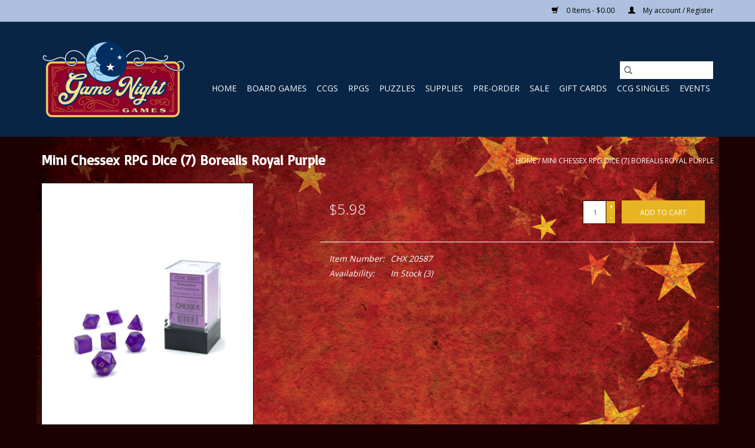

--- FILE ---
content_type: text/html;charset=utf-8
request_url: https://www.gamenightgames.com/chx20587.html
body_size: 6587
content:
<!DOCTYPE html>
<html lang="us">
  <head>
    <meta charset="utf-8"/>
<!-- [START] 'blocks/head.rain' -->
<!--

  (c) 2008-2026 Lightspeed Netherlands B.V.
  http://www.lightspeedhq.com
  Generated: 31-01-2026 @ 00:52:01

-->
<link rel="canonical" href="https://www.gamenightgames.com/chx20587.html"/>
<link rel="alternate" href="https://www.gamenightgames.com/index.rss" type="application/rss+xml" title="New products"/>
<meta name="robots" content="noodp,noydir"/>
<meta property="og:url" content="https://www.gamenightgames.com/chx20587.html?source=facebook"/>
<meta property="og:site_name" content="Game Night Games"/>
<meta property="og:title" content="Mini-Polyhedral Dice Set: Royal Purple/ Gold Luminary"/>
<meta property="og:description" content="Game Night Games is a Board Game Store in Salt Lake City, UT.  We carry a giant selection of board games , game accessories, card games, collectible card games"/>
<meta property="og:image" content="https://cdn.shoplightspeed.com/shops/633683/files/42565017/chessex-mini-chessex-rpg-dice-7-borealis-royal-pur.jpg"/>
<!--[if lt IE 9]>
<script src="https://cdn.shoplightspeed.com/assets/html5shiv.js?2025-02-20"></script>
<![endif]-->
<!-- [END] 'blocks/head.rain' -->
    <title>Mini-Polyhedral Dice Set: Royal Purple/ Gold Luminary - Game Night Games</title>
    <meta name="description" content="Game Night Games is a Board Game Store in Salt Lake City, UT.  We carry a giant selection of board games , game accessories, card games, collectible card games" />
    <meta name="keywords" content="Chessex, Mini, Chessex, RPG, Dice, (7), Borealis, Royal, Purple, board games, card games, collectible card games, role playing games, game accessories, miniatures and miniature board games, card games, dungeon and dragons, dungeon &amp; dragons, warhamme" />
    <meta http-equiv="X-UA-Compatible" content="IE=edge,chrome=1">
    <meta name="viewport" content="width=device-width, initial-scale=1.0">
    <meta name="apple-mobile-web-app-capable" content="yes">
    <meta name="apple-mobile-web-app-status-bar-style" content="black">

    <link rel="shortcut icon" href="https://cdn.shoplightspeed.com/shops/633683/themes/16745/v/1084355/assets/favicon.ico?20250710032312" type="image/x-icon" />
    <link href='//fonts.googleapis.com/css?family=Open%20Sans:400,300,600' rel='stylesheet' type='text/css'>
    <link href='//fonts.googleapis.com/css?family=Basic:400,300,600' rel='stylesheet' type='text/css'>
    <link rel="shortcut icon" href="https://cdn.shoplightspeed.com/shops/633683/themes/16745/v/1084355/assets/favicon.ico?20250710032312" type="image/x-icon" />
    <link rel="stylesheet" href="https://cdn.shoplightspeed.com/shops/633683/themes/16745/assets/bootstrap-min.css?20251028030804" />
    <link rel="stylesheet" href="https://cdn.shoplightspeed.com/shops/633683/themes/16745/assets/style.css?20251028030804" />
    <link rel="stylesheet" href="https://cdn.shoplightspeed.com/shops/633683/themes/16745/assets/settings.css?20251028030804" />
    <link rel="stylesheet" href="https://cdn.shoplightspeed.com/assets/gui-2-0.css?2025-02-20" />
    <link rel="stylesheet" href="https://cdn.shoplightspeed.com/assets/gui-responsive-2-0.css?2025-02-20" />
    <link rel="stylesheet" href="https://cdn.shoplightspeed.com/shops/633683/themes/16745/assets/custom.css?20251028030804" />
    
    <script src="https://cdn.shoplightspeed.com/assets/jquery-1-9-1.js?2025-02-20"></script>
    <script src="https://cdn.shoplightspeed.com/assets/jquery-ui-1-10-1.js?2025-02-20"></script>

    <script type="text/javascript" src="https://cdn.shoplightspeed.com/shops/633683/themes/16745/assets/global.js?20251028030804"></script>
		<script type="text/javascript" src="https://cdn.shoplightspeed.com/shops/633683/themes/16745/assets/bootstrap-min.js?20251028030804"></script>
    <script type="text/javascript" src="https://cdn.shoplightspeed.com/shops/633683/themes/16745/assets/jcarousel.js?20251028030804"></script>
    <script type="text/javascript" src="https://cdn.shoplightspeed.com/assets/gui.js?2025-02-20"></script>
    <script type="text/javascript" src="https://cdn.shoplightspeed.com/assets/gui-responsive-2-0.js?2025-02-20"></script>

    <script type="text/javascript" src="https://cdn.shoplightspeed.com/shops/633683/themes/16745/assets/share42.js?20251028030804"></script>

    <!--[if lt IE 9]>
    <link rel="stylesheet" href="https://cdn.shoplightspeed.com/shops/633683/themes/16745/assets/style-ie.css?20251028030804" />
    <![endif]-->
    <link rel="stylesheet" media="print" href="https://cdn.shoplightspeed.com/shops/633683/themes/16745/assets/print-min.css?20251028030804" />
  </head>
  <body>
    <header>
  <div class="topnav">
    <div class="container">
      
      <div class="right">
        <span role="region" aria-label="Cart">
          <a href="https://www.gamenightgames.com/cart/" title="Cart" class="cart">
            <span class="glyphicon glyphicon-shopping-cart"></span>
            0 Items - $0.00
          </a>
        </span>
        <span>
          <a href="https://www.gamenightgames.com/account/" title="My account" class="my-account">
            <span class="glyphicon glyphicon-user"></span>
                        	My account / Register
                      </a>
        </span>
      </div>
    </div>
  </div>

  <div class="navigation container">
    <div class="align">
      <div class="burger">
        <button type="button" aria-label="Open menu">
          <img src="https://cdn.shoplightspeed.com/shops/633683/themes/16745/v/505962/assets/hamburger.png?20230227235451" width="32" height="32" alt="Menu">
        </button>
      </div>

              <div class="vertical logo">
          <a href="https://www.gamenightgames.com/" title="Game Night Games">
            <img src="https://cdn.shoplightspeed.com/shops/633683/themes/16745/v/1012747/assets/logo.png?20241213012604" alt="Game Night Games" />
          </a>
        </div>
      
      <nav class="nonbounce desktop vertical">
        <form action="https://www.gamenightgames.com/search/" method="get" id="formSearch" role="search">
          <input type="text" name="q" autocomplete="off" value="" aria-label="Search" />
          <button type="submit" class="search-btn" title="Search">
            <span class="glyphicon glyphicon-search"></span>
          </button>
        </form>
        <ul region="navigation" aria-label=Navigation menu>
          <li class="item home ">
            <a class="itemLink" href="https://www.gamenightgames.com/">Home</a>
          </li>
          
                    	<li class="item sub">
              <a class="itemLink" href="https://www.gamenightgames.com/board-games/" title="Board Games">
                Board Games
              </a>
                            	<span class="glyphicon glyphicon-play"></span>
                <ul class="subnav">
                                      <li class="subitem">
                      <a class="subitemLink" href="https://www.gamenightgames.com/board-games/general-and-euro/" title="General and Euro">General and Euro</a>
                                              <ul class="subnav">
                                                      <li class="subitem">
                              <a class="subitemLink" href="https://www.gamenightgames.com/board-games/general-and-euro/solo-mode-games/" title="Solo-Mode Games">Solo-Mode Games</a>
                            </li>
                                                      <li class="subitem">
                              <a class="subitemLink" href="https://www.gamenightgames.com/board-games/general-and-euro/2-player-games/" title="2+ Player Games">2+ Player Games</a>
                            </li>
                                                  </ul>
                                          </li>
                	                    <li class="subitem">
                      <a class="subitemLink" href="https://www.gamenightgames.com/board-games/travel-games/" title="Travel Games">Travel Games</a>
                                          </li>
                	                    <li class="subitem">
                      <a class="subitemLink" href="https://www.gamenightgames.com/board-games/party-games/" title="Party Games">Party Games</a>
                                              <ul class="subnav">
                                                      <li class="subitem">
                              <a class="subitemLink" href="https://www.gamenightgames.com/board-games/party-games/adult-party-games/" title="Adult Party Games">Adult Party Games</a>
                            </li>
                                                  </ul>
                                          </li>
                	                    <li class="subitem">
                      <a class="subitemLink" href="https://www.gamenightgames.com/board-games/childrens-games/" title="Children&#039;s Games">Children&#039;s Games</a>
                                          </li>
                	                    <li class="subitem">
                      <a class="subitemLink" href="https://www.gamenightgames.com/board-games/classic-games/" title="Classic Games">Classic Games</a>
                                              <ul class="subnav">
                                                      <li class="subitem">
                              <a class="subitemLink" href="https://www.gamenightgames.com/board-games/classic-games/chess/" title="Chess">Chess</a>
                            </li>
                                                  </ul>
                                          </li>
                	                    <li class="subitem">
                      <a class="subitemLink" href="https://www.gamenightgames.com/board-games/historical-games/" title="Historical Games">Historical Games</a>
                                          </li>
                	                    <li class="subitem">
                      <a class="subitemLink" href="https://www.gamenightgames.com/board-games/playing-cards-accessories/" title="Playing Cards &amp; Accessories">Playing Cards &amp; Accessories</a>
                                          </li>
                	                    <li class="subitem">
                      <a class="subitemLink" href="https://www.gamenightgames.com/board-games/hot-games/" title="Hot Games">Hot Games</a>
                                          </li>
                	                    <li class="subitem">
                      <a class="subitemLink" href="https://www.gamenightgames.com/board-games/warhammer/" title="Warhammer">Warhammer</a>
                                          </li>
                	              	</ul>
                          </li>
                    	<li class="item sub">
              <a class="itemLink" href="https://www.gamenightgames.com/ccgs/" title="CCGs">
                CCGs
              </a>
                            	<span class="glyphicon glyphicon-play"></span>
                <ul class="subnav">
                                      <li class="subitem">
                      <a class="subitemLink" href="https://www.gamenightgames.com/ccgs/magic-the-gathering/" title="Magic: the Gathering">Magic: the Gathering</a>
                                              <ul class="subnav">
                                                      <li class="subitem">
                              <a class="subitemLink" href="https://www.gamenightgames.com/ccgs/magic-the-gathering/edge-of-eternities/" title="Edge of Eternities">Edge of Eternities</a>
                            </li>
                                                      <li class="subitem">
                              <a class="subitemLink" href="https://www.gamenightgames.com/ccgs/magic-the-gathering/marvel-spider-man/" title="Marvel Spider-Man">Marvel Spider-Man</a>
                            </li>
                                                      <li class="subitem">
                              <a class="subitemLink" href="https://www.gamenightgames.com/ccgs/magic-the-gathering/avatar-the-last-airbender/" title="Avatar: the Last Airbender">Avatar: the Last Airbender</a>
                            </li>
                                                      <li class="subitem">
                              <a class="subitemLink" href="https://www.gamenightgames.com/ccgs/magic-the-gathering/lorwyn-eclipsed/" title="Lorwyn Eclipsed">Lorwyn Eclipsed</a>
                            </li>
                                                  </ul>
                                          </li>
                	                    <li class="subitem">
                      <a class="subitemLink" href="https://www.gamenightgames.com/ccgs/pokemon/" title="Pokemon">Pokemon</a>
                                          </li>
                	                    <li class="subitem">
                      <a class="subitemLink" href="https://www.gamenightgames.com/ccgs/other-ccgs/" title="Other CCGs">Other CCGs</a>
                                          </li>
                	              	</ul>
                          </li>
                    	<li class="item sub">
              <a class="itemLink" href="https://www.gamenightgames.com/rpgs/" title="RPGs">
                RPGs
              </a>
                            	<span class="glyphicon glyphicon-play"></span>
                <ul class="subnav">
                                      <li class="subitem">
                      <a class="subitemLink" href="https://www.gamenightgames.com/rpgs/dungeons-dragons/" title="Dungeons &amp; Dragons">Dungeons &amp; Dragons</a>
                                          </li>
                	                    <li class="subitem">
                      <a class="subitemLink" href="https://www.gamenightgames.com/rpgs/other-role-playing-games/" title="Other Role Playing Games">Other Role Playing Games</a>
                                          </li>
                	              	</ul>
                          </li>
                    	<li class="item">
              <a class="itemLink" href="https://www.gamenightgames.com/puzzles/" title="Puzzles">
                Puzzles
              </a>
                          </li>
                    	<li class="item sub">
              <a class="itemLink" href="https://www.gamenightgames.com/supplies/" title="Supplies">
                Supplies
              </a>
                            	<span class="glyphicon glyphicon-play"></span>
                <ul class="subnav">
                                      <li class="subitem">
                      <a class="subitemLink" href="https://www.gamenightgames.com/supplies/dice-trays/" title="Dice &amp; Trays">Dice &amp; Trays</a>
                                          </li>
                	                    <li class="subitem">
                      <a class="subitemLink" href="https://www.gamenightgames.com/supplies/paint-supplies/" title="Paint Supplies">Paint Supplies</a>
                                          </li>
                	                    <li class="subitem">
                      <a class="subitemLink" href="https://www.gamenightgames.com/supplies/board-card-game-supplies/" title="Board &amp; Card Game Supplies">Board &amp; Card Game Supplies</a>
                                          </li>
                	                    <li class="subitem">
                      <a class="subitemLink" href="https://www.gamenightgames.com/supplies/rpg-supplies/" title="RPG Supplies">RPG Supplies</a>
                                          </li>
                	              	</ul>
                          </li>
                    	<li class="item sub">
              <a class="itemLink" href="https://www.gamenightgames.com/pre-order/" title="Pre-Order">
                Pre-Order
              </a>
                            	<span class="glyphicon glyphicon-play"></span>
                <ul class="subnav">
                                      <li class="subitem">
                      <a class="subitemLink" href="https://www.gamenightgames.com/pre-order/mtg-pre-order-items/" title="MTG Pre-Order Items">MTG Pre-Order Items</a>
                                          </li>
                	              	</ul>
                          </li>
                    	<li class="item">
              <a class="itemLink" href="https://www.gamenightgames.com/sale/" title="SALE">
                SALE
              </a>
                          </li>
          
                    <li class="item">
            <a class="itemLink" href="https://www.gamenightgames.com/giftcard/" title="Gift cards">Gift cards</a>
          </li>
          
          
          
                    	<li class="item">
              <a class="itemLink" href="https://gamenightgames.tcgplayerpro.com/" title="CCG Singles"  target="_blank">
                CCG Singles
              </a>
          	</li>
                    	<li class="item">
              <a class="itemLink" href="https://www.gamenightgames.com/service/events/" title="Events" >
                Events
              </a>
          	</li>
                  </ul>

        <span class="glyphicon glyphicon-remove"></span>
      </nav>
    </div>
  </div>
</header>

    <div class="wrapper">
      <div class="container content" role="main">
                <div>
  <div class="page-title row">
    <div class="col-sm-6 col-md-6">
      <h1 class="product-page">
                  Mini Chessex RPG Dice (7) Borealis Royal Purple
              </h1>

          </div>

  	<div class="col-sm-6 col-md-6 breadcrumbs text-right" role="nav" aria-label="Breadcrumbs">
  <a href="https://www.gamenightgames.com/" title="Home">Home</a>

      / <a href="https://www.gamenightgames.com/chx20587.html" aria-current="true">Mini Chessex RPG Dice (7) Borealis Royal Purple</a>
  </div>
	</div>

  <div class="product-wrap row">
    <div class="product-img col-sm-4 col-md-4" role="article" aria-label="Product images">
      <div class="zoombox">
        <div class="images">
                      <a class="zoom first" data-image-id="42565017">
                                              	<img src="https://cdn.shoplightspeed.com/shops/633683/files/42565017/1600x2048x1/chessex-mini-chessex-rpg-dice-7-borealis-royal-pur.jpg" alt="Chessex Mini Chessex RPG Dice (7) Borealis Royal Purple">
                                          </a>
                  </div>

        <div class="thumbs row">
                      <div class="col-xs-3 col-sm-4 col-md-4">
              <a data-image-id="42565017">
                                                    	<img src="https://cdn.shoplightspeed.com/shops/633683/files/42565017/156x230x1/chessex-mini-chessex-rpg-dice-7-borealis-royal-pur.jpg" alt="Chessex Mini Chessex RPG Dice (7) Borealis Royal Purple" title="Chessex Mini Chessex RPG Dice (7) Borealis Royal Purple"/>
                	                              </a>
            </div>
                  </div>
      </div>
    </div>

    <div class="product-info col-sm-8 col-md-7 col-md-offset-1">
      <form action="https://www.gamenightgames.com/cart/add/69906580/" id="product_configure_form" method="post">
                  <input type="hidden" name="bundle_id" id="product_configure_bundle_id" value="">
        
        <div class="product-price row">
          <div class="price-wrap col-xs-5 col-md-5">
                        <span class="price" style="line-height: 30px;">$5.98
                                        </span>
          </div>

          <div class="cart col-xs-7 col-md-7">
            <div class="cart">
                            	<input type="text" name="quantity" value="1" aria-label="Quantity" />
                <div class="change">
                  <button type="button" onclick="updateQuantity('up');" class="up" aria-label="Increase quantity by 1">+</button>
                  <button type="button" onclick="updateQuantity('down');" class="down" aria-label="Decrease quantity by 1">-</button>
                </div>
              	<button type="button" onclick="$('#product_configure_form').submit();" class="btn glyphicon glyphicon-shopping-cart" title="Add to cart"  aria-label="Add to cart">
                	<span aria-hidden="true">Add to cart</span>
              	</button>
                          </div>
          </div>
        </div>
      </form>

      <div class="product-tabs row">
        <div class="tabs">
          <ul>
            <li class="active col-2 information"><a rel="info" href="#">Information</a></li>
                                  </ul>
        </div>

        <div class="tabsPages">
          <div class="page info active">
            <table class="details">
            	              	                  <tr class="articlenumber">
                    <td>Item Number:</td>
                    <td>CHX 20587</td>
                  </tr>
              	   						
                              <tr class="availability">
                  <td>Availability:</td>
                                    <td><span class="in-stock">In Stock</span>
                                        (3)
                                      </td>
                                  </tr>
              
              
              
            </table>

                        <div class="clearfix"></div>

            

                      </div>
          
          <div class="page reviews">
            
            <div class="bottom">
              <div class="right">
                <a href="https://www.gamenightgames.com/account/review/42575840/">Add your review</a>
              </div>
              <span>0</span> stars based on <span>0</span> reviews
            </div>
          </div>
        </div>
      </div>
    </div>
  </div>

  <div class="product-actions row" role="complementary">
    <div class="social-media col-xs-12 col-md-4" role="group" aria-label="Share on social media">
      <div class="share42init" data-url="https://www.gamenightgames.com/chx20587.html" data-image="https://cdn.shoplightspeed.com/shops/633683/files/42565017/300x250x2/chessex-mini-chessex-rpg-dice-7-borealis-royal-pur.jpg"></div>
    </div>

    <div class="col-md-7 col-xs-12 col-md-offset-1">
      <div class="tags-actions row">
        <div class="tags col-xs-12 col-md-4" role="group" aria-label="Tags">
                              	          	<a href="https://www.gamenightgames.com/brands/chessex/" title="Chessex"><h2>Chessex</h2></a>
                  </div>

        <div class="actions col-xs-12 col-md-8 text-right" role="group" aria-label="Actions">
          <a href="https://www.gamenightgames.com/account/wishlistAdd/42575840/?variant_id=69906580" title="Add to wishlist">
            Add to wishlist
          </a> /
          <a href="https://www.gamenightgames.com/compare/add/69906580/" title="Add to compare">
            Add to compare
          </a> /
                    <a href="#" onclick="window.print(); return false;" title="Print">
            Print
          </a>
        </div>
      </div>
    </div>
  </div>

	
  </div>


<script src="https://cdn.shoplightspeed.com/shops/633683/themes/16745/assets/jquery-zoom-min.js?20251028030804" type="text/javascript"></script>
<script type="text/javascript">
function updateQuantity(way){
    var quantity = parseInt($('.cart input').val());

    if (way == 'up'){
        if (quantity < 3){
            quantity++;
        } else {
            quantity = 3;
        }
    } else {
        if (quantity > 1){
            quantity--;
        } else {
            quantity = 1;
        }
    }

    $('.cart input').val(quantity);
}
</script>

<div itemscope itemtype="https://schema.org/Product">
  <meta itemprop="name" content="Chessex Mini Chessex RPG Dice (7) Borealis Royal Purple">
  <meta itemprop="image" content="https://cdn.shoplightspeed.com/shops/633683/files/42565017/300x250x2/chessex-mini-chessex-rpg-dice-7-borealis-royal-pur.jpg" />  <meta itemprop="brand" content="Chessex" />    <meta itemprop="itemCondition" itemtype="https://schema.org/OfferItemCondition" content="https://schema.org/NewCondition"/>
  <meta itemprop="gtin13" content="601982035235" />  <meta itemprop="mpn" content="CHX 20587" />  <meta itemprop="sku" content="20587" />

<div itemprop="offers" itemscope itemtype="https://schema.org/Offer">
      <meta itemprop="price" content="5.98" />
    <meta itemprop="priceCurrency" content="USD" />
    <meta itemprop="validFrom" content="2026-01-31" />
  <meta itemprop="priceValidUntil" content="2026-05-01" />
  <meta itemprop="url" content="https://www.gamenightgames.com/chx20587.html" />
   <meta itemprop="availability" content="https://schema.org/InStock"/>
  <meta itemprop="inventoryLevel" content="3" />
 </div>
</div>
      </div>

      <footer>
  <hr class="full-width" />
  <div class="container">
    <div class="social row">
      
            	<div class="social-media col-xs-12 col-md-12  text-center">
        	<div class="inline-block relative">
          	<a href="https://www.facebook.com/gamenightgames/" class="social-icon facebook" target="_blank" aria-label="Facebook Game Night Games"></a>          	          	          	          	          	          	
          	        	</div>
      	</div>
          </div>

    <hr class="full-width" />

    <div class="links row">
      <div class="col-xs-12 col-sm-3 col-md-3" role="article" aria-label="Customer service links">
        <label class="footercollapse" for="_1">
          <strong>Customer service</strong>
          <span class="glyphicon glyphicon-chevron-down hidden-sm hidden-md hidden-lg"></span>
        </label>
        <input class="footercollapse_input hidden-md hidden-lg hidden-sm" id="_1" type="checkbox">
        <div class="list">
          <ul class="no-underline no-list-style">
                          <li>
                <a href="https://www.gamenightgames.com/service/about/" title="About Us &amp; Store Hours" >
                  About Us &amp; Store Hours
                </a>
              </li>
                          <li>
                <a href="https://www.gamenightgames.com/service/general-terms-conditions/" title="General Terms &amp; Conditions" >
                  General Terms &amp; Conditions
                </a>
              </li>
                          <li>
                <a href="https://www.gamenightgames.com/service/privacy-policy/" title="Disclaimer &amp; Privacy" >
                  Disclaimer &amp; Privacy
                </a>
              </li>
                          <li>
                <a href="https://www.gamenightgames.com/service/shipping-returns/" title="Payment, Shipping, &amp; Returns" >
                  Payment, Shipping, &amp; Returns
                </a>
              </li>
                          <li>
                <a href="https://www.gamenightgames.com/service/" title="Customer Support" >
                  Customer Support
                </a>
              </li>
                          <li>
                <a href="https://www.gamenightgames.com/service/events/" title="Store Events" >
                  Store Events
                </a>
              </li>
                          <li>
                <a href="https://www.gamenightgames.com/service/join-the-gng-email-list/" title="Join GNG&#039;s Email List" >
                  Join GNG&#039;s Email List
                </a>
              </li>
                      </ul>
        </div>
      </div>

      <div class="col-xs-12 col-sm-3 col-md-3" role="article" aria-label="Products links">
    		<label class="footercollapse" for="_2">
        	<strong>Products</strong>
          <span class="glyphicon glyphicon-chevron-down hidden-sm hidden-md hidden-lg"></span>
        </label>
        <input class="footercollapse_input hidden-md hidden-lg hidden-sm" id="_2" type="checkbox">
        <div class="list">
          <ul>
            <li><a href="https://www.gamenightgames.com/collection/" title="All products">All products</a></li>
            <li><a href="https://www.gamenightgames.com/giftcard/" title="Gift cards">Gift cards</a></li>            <li><a href="https://www.gamenightgames.com/collection/?sort=newest" title="New products">New products</a></li>
            <li><a href="https://www.gamenightgames.com/collection/offers/" title="Offers">Offers</a></li>
                                    <li><a href="https://www.gamenightgames.com/index.rss" title="RSS feed">RSS feed</a></li>
          </ul>
        </div>
      </div>

      <div class="col-xs-12 col-sm-3 col-md-3" role="article" aria-label="My account links">
        <label class="footercollapse" for="_3">
        	<strong>
          	          		My account
          	        	</strong>
          <span class="glyphicon glyphicon-chevron-down hidden-sm hidden-md hidden-lg"></span>
        </label>
        <input class="footercollapse_input hidden-md hidden-lg hidden-sm" id="_3" type="checkbox">

        <div class="list">
          <ul>
            
                        	            		<li><a href="https://www.gamenightgames.com/account/" title="Register">Register</a></li>
            	                        	            		<li><a href="https://www.gamenightgames.com/account/orders/" title="My orders">My orders</a></li>
            	                        	                        	            		<li><a href="https://www.gamenightgames.com/account/wishlist/" title="My wishlist">My wishlist</a></li>
            	                        	                      </ul>
        </div>
      </div>

      <div class="col-xs-12 col-sm-3 col-md-3" role="article" aria-label="Company info">
      	<label class="footercollapse" for="_4">
      		<strong>
                        	Game Night Games
                      </strong>
          <span class="glyphicon glyphicon-chevron-down hidden-sm hidden-md hidden-lg"></span>
        </label>
        <input class="footercollapse_input hidden-md hidden-lg hidden-sm" id="_4" type="checkbox">

        <div class="list">
        	          	<span class="contact-description">Friendship & Fun Across the Board. </span>
                  	          	<div class="contact" role="group" aria-label="Phone number: 801.467.2400">
            	<span class="glyphicon glyphicon-earphone"></span>
            	801.467.2400
          	</div>
        	        	          	<div class="contact">
            	<span class="glyphicon glyphicon-envelope"></span>
            	<a href="/cdn-cgi/l/email-protection#ec85828a83ac8b8d818982858b84988b8d81899fc28f8381" title="Email" aria-label="Email: info@gamenightgames.com">
              	<span class="__cf_email__" data-cfemail="fb92959d94bb9c9a969e95929c938f9c9a969e88d5989496">[email&#160;protected]</span>
            	</a>
          	</div>
        	        </div>

                
              </div>
    </div>
  	<hr class="full-width" />
  </div>

  <div class="copyright-payment">
    <div class="container">
      <div class="row">
        <div class="copyright col-md-6">
          © Copyright 2026 Game Night Games
                    	- Powered by
          	          		<a href="http://www.lightspeedhq.com" title="Lightspeed" target="_blank" aria-label="Powered by Lightspeed">Lightspeed</a>
          		          	                  </div>
        <div class="payments col-md-6 text-right">
                      <a href="https://www.gamenightgames.com/service/payment-methods/" title="Credit Card">
              <img src="https://cdn.shoplightspeed.com/assets/icon-payment-creditcard.png?2025-02-20" alt="Credit Card" />
            </a>
                  </div>
      </div>
    </div>
  </div>
</footer>
    </div>
    <!-- [START] 'blocks/body.rain' -->
<script data-cfasync="false" src="/cdn-cgi/scripts/5c5dd728/cloudflare-static/email-decode.min.js"></script><script>
(function () {
  var s = document.createElement('script');
  s.type = 'text/javascript';
  s.async = true;
  s.src = 'https://www.gamenightgames.com/services/stats/pageview.js?product=42575840&hash=029f';
  ( document.getElementsByTagName('head')[0] || document.getElementsByTagName('body')[0] ).appendChild(s);
})();
</script>
  
<!-- Global site tag (gtag.js) - Google Analytics -->
<script async src="https://www.googletagmanager.com/gtag/js?id=G-RKEX6F9JQQ"></script>
<script>
    window.dataLayer = window.dataLayer || [];
    function gtag(){dataLayer.push(arguments);}

        gtag('consent', 'default', {"ad_storage":"denied","ad_user_data":"denied","ad_personalization":"denied","analytics_storage":"denied","region":["AT","BE","BG","CH","GB","HR","CY","CZ","DK","EE","FI","FR","DE","EL","HU","IE","IT","LV","LT","LU","MT","NL","PL","PT","RO","SK","SI","ES","SE","IS","LI","NO","CA-QC"]});
    
    gtag('js', new Date());
    gtag('config', 'G-RKEX6F9JQQ', {
        'currency': 'USD',
                'country': 'US'
    });

        gtag('event', 'view_item', {"items":[{"item_id":"20587","item_name":"Mini Chessex RPG Dice (7) Borealis Royal Purple","currency":"USD","item_brand":"Chessex","item_variant":"Default","price":5.98,"quantity":1,"item_category":"Dice & Trays","item_category2":"Supplies"}],"currency":"USD","value":5.98});
    </script>
<script>
(function () {
  var s = document.createElement('script');
  s.type = 'text/javascript';
  s.async = true;
  s.src = 'https://chimpstatic.com/mcjs-connected/js/users/1bec954974c3293ff1f5c2e1b/aeebef9af88df2a26024e2be1.js';
  ( document.getElementsByTagName('head')[0] || document.getElementsByTagName('body')[0] ).appendChild(s);
})();
</script>
<!-- [END] 'blocks/body.rain' -->
      <script>(function(){function c(){var b=a.contentDocument||a.contentWindow.document;if(b){var d=b.createElement('script');d.innerHTML="window.__CF$cv$params={r:'9c6539570835cf3f',t:'MTc2OTgyMDcyMS4wMDAwMDA='};var a=document.createElement('script');a.nonce='';a.src='/cdn-cgi/challenge-platform/scripts/jsd/main.js';document.getElementsByTagName('head')[0].appendChild(a);";b.getElementsByTagName('head')[0].appendChild(d)}}if(document.body){var a=document.createElement('iframe');a.height=1;a.width=1;a.style.position='absolute';a.style.top=0;a.style.left=0;a.style.border='none';a.style.visibility='hidden';document.body.appendChild(a);if('loading'!==document.readyState)c();else if(window.addEventListener)document.addEventListener('DOMContentLoaded',c);else{var e=document.onreadystatechange||function(){};document.onreadystatechange=function(b){e(b);'loading'!==document.readyState&&(document.onreadystatechange=e,c())}}}})();</script><script defer src="https://static.cloudflareinsights.com/beacon.min.js/vcd15cbe7772f49c399c6a5babf22c1241717689176015" integrity="sha512-ZpsOmlRQV6y907TI0dKBHq9Md29nnaEIPlkf84rnaERnq6zvWvPUqr2ft8M1aS28oN72PdrCzSjY4U6VaAw1EQ==" data-cf-beacon='{"rayId":"9c6539570835cf3f","version":"2025.9.1","serverTiming":{"name":{"cfExtPri":true,"cfEdge":true,"cfOrigin":true,"cfL4":true,"cfSpeedBrain":true,"cfCacheStatus":true}},"token":"8247b6569c994ee1a1084456a4403cc9","b":1}' crossorigin="anonymous"></script>
</body>
</html>


--- FILE ---
content_type: text/css; charset=UTF-8
request_url: https://cdn.shoplightspeed.com/shops/633683/themes/16745/assets/custom.css?20251028030804
body_size: 1729
content:
/* 20250710032312 - v2 */
.gui,
.gui-block-linklist li a {
  color: #ffffff;
}

.gui-page-title,
.gui a.gui-bold,
.gui-block-subtitle,
.gui-table thead tr th,
.gui ul.gui-products li .gui-products-title a,
.gui-form label,
.gui-block-title.gui-dark strong,
.gui-block-title.gui-dark strong a,
.gui-content-subtitle {
  color: #ffffff;
}

.gui-block-inner strong {
  color: #666666;
}

.gui a {
  color: #ffffff;
}

.gui-input.gui-focus,
.gui-text.gui-focus,
.gui-select.gui-focus {
  border-color: #ffffff;
  box-shadow: 0 0 2px #ffffff;
}

.gui-select.gui-focus .gui-handle {
  border-color: #ffffff;
}

.gui-block,
.gui-block-title,
.gui-buttons.gui-border,
.gui-block-inner,
.gui-image {
  border-color: #e7b523;
}

.gui-block-title {
  color: #000000;
  background-color: #e7b523;
}

.gui-content-title {
  color: #000000;
}

.gui-form .gui-field .gui-description span {
  color: #ffffff;
}

.gui-block-inner {
  background-color: #ddad21;
}

.gui-block-option {
  border-color: #fbf3de;
  background-color: #fdfbf4;
}

.gui-block-option-block {
  border-color: #fbf3de;
}

.gui-block-title strong {
  color: #000000;
}

.gui-line,
.gui-cart-sum .gui-line {
  background-color: #f4dd9c;
}

.gui ul.gui-products li {
  border-color: #f7e8bd;
}

.gui-block-subcontent,
.gui-content-subtitle {
  border-color: #f7e8bd;
}

.gui-faq,
.gui-login,
.gui-password,
.gui-register,
.gui-review,
.gui-sitemap,
.gui-block-linklist li,
.gui-table {
  border-color: #f7e8bd;
}

.gui-block-content .gui-table {
  border-color: #fbf3de;
}

.gui-table thead tr th {
  border-color: #f4dd9c;
  background-color: #fdfbf4;
}

.gui-table tbody tr td {
  border-color: #fbf3de;
}

.gui a.gui-button-large,
.gui a.gui-button-small {
  border-color: #1d0001;
  color: #000000;
  background-color: #e7b523;
}

.gui a.gui-button-large.gui-button-action,
.gui a.gui-button-small.gui-button-action {
  border-color: #1d0001;
  color: #000000;
  background-color: #e7b523;
}

.gui a.gui-button-large:active,
.gui a.gui-button-small:active {
  background-color: #b8901c;
  border-color: #170000;
}

.gui a.gui-button-large.gui-button-action:active,
.gui a.gui-button-small.gui-button-action:active {
  background-color: #b8901c;
  border-color: #170000;
}

.gui-input,
.gui-text,
.gui-select,
.gui-number {
  border-color: #1d0001;
  background-color: #e7b523;
}

.gui-select .gui-handle,
.gui-number .gui-handle {
  border-color: #1d0001;
}

.gui-number .gui-handle a {
  background-color: #e7b523;
}

.gui-input input,
.gui-number input,
.gui-text textarea,
.gui-select .gui-value {
  color: #000000;
}

.gui-progressbar {
  background-color: #e7b523;
}

/* custom */
/* Name: Kres Gernale | Date: 12/19/2024 | Ticket:2575207 | Reason:Change Sale Badge Color | Begin. */
.sale-new {
background-color: #ed1c24 !important; 
}
/* Name: Kres Gernale | Date: 12/19/2024 | Ticket:2575207 | Reason:Change Sale Badge Color | End. */

/* Name: Marc V. | Date: 12/19/2024 | Ticket: ITC-154221400939685 | Reason: Change font color | Begin. */
#giftcard-recipient-name > label{
color: white !important;
}

#giftcard-email > label {
color: white !important;
}

#giftcard-sender-name > label {
color: white !important;
}

#giftcard-personal-message > label{
color: white !important;
}

#gui-giftcard-settings > div.giftcard-full-width.giftcard-mt-10.giftcard-mb-4 > p.gui-big.giftcard-mb-1 {
color: white !important
}

#gui-giftcard-settings > div.giftcard-full-width.giftcard-mt-10.giftcard-mb-4 > ul {
color: white !important;
}

#giftcard-check-balance > div > p.gui-big {
color: white !important;
}

#giftcard-modal-open {
color: white !important;
}

#gui-giftcard-settings > h2 {
color: white !important;
}

#giftcard-design > h2 {
color: white !important;
}
/* Name: Marc V. | Date: 12/19/2024 | Ticket: ITC-154221400939685 | Reason: Change font color | End. */

#gui-form-login > div > div.gui-buttons.gui-border > div.gui-left > a{
  color: white;
}
#gui-form > div.gui-buttons.gui-border > div.gui-left > a {
  color: white;
}
#gui-wrapper > div.gui-reward-text-center {
  background-color: #FFFFFF;
   opacity: 0.5;
}
#gui-wrapper > ul{
  background-color: #FFFFFF;
   opacity: 0.5;
}
#gui-wrapper > div.gui-buttons > div.gui-left > a{
  background-color: #FFFFFF;
   opacity: 0.5;
}
.gui-table thead tr th {
  background-color: #E7B523 !important;
  color: black;
}
#gui-form-details-region{
  background-color: #E7B523;
}
#gui-form-details-country{
  background-color: #E7B523;
}
#gui-form-type{
  background-color: #E7B523;
}

#gui-form-billing_address-region{
  background-color: #E7B523;
}

#gui-form-billing_address-country{
  background-color: #E7B523;
}

#gui-form-details-type{
  background-color: #E7B523;
}
/* Geanny LightspeedHQ - on May 29, 2020 @ 04:41 PM - Hide i'nformation' label from product page - TICKET # 1272740 - START */
li.col-2.information.active {
display: none!important;
}
/* Geanny LightspeedHQ - END */

/* Name: Laura Elena | Date: April, 27, 2020  | Reason:Removing Line breaks on homepage and product page| Begin. */
header {
border-style: none;
}
hr.full-width {
border-style: none;
}
.product-actions {
border-style: none;
}
.product-price {
border-style: none !important;
}
.product-tabs{
border-top: 1px solid white !important;
}

/* Name: Laura Elena | Date: April, 27, 2020  | End. */

/* Raymund Malazarte | DATE | Ticket #1273807 | Change "Pre-order" (out of stock) font color*/ 
span.out-of-stock {
    color: gold !important;
}
/* Raymund Malazarte | DATE | Ticket #1273807 | END*/

/* Geanny LightspeedHQ - on June 10, 2020 - Hide Featured Category Label - TICKET # 1288261 - START */
div.category.col-sm-4.col-md-4 > a > div > span.title {
	display: none;
}  
/* Geanny LightspeedHQ - END */
/*Eduard Lordan, change background color on forms and text color, BEGIN*/
#gui-checkout-shipment-methods > div > div > div.gui-radio > label,
#gui-checkout-shipment-methods > div > div > div.gui-radio > small,
#gui-checkout-payment-methods > div > div > div > div.gui-payment-provider-title.gui-block-subtitle {
color: #000000;
}
.gui-block-option {
background-color: #e7b523;
color: #000000;  
}
#gui-billing-address > div.gui-address-row-1.gui-col2-equal > div.gui-col2-equal-col1 > div > label > span {
color: #ffffff;
}
#gui-wrapper > div.gui-messages > ul {
background-color: #e7b523;
color: #000000;
}
#gui-form-shipping_address-region {
  background-color: #e7b523 !important;
}
#gui-form-shipping_address-country{
  background-color: #e7b523 !important;
}
/*Eduard Lordan, change background color on forms and text color, END*/

.sort{
  border-color: white !important;
}
.item{
  border-color: white !important;
}
/*terms popup background color - Marc S - Lightpseed 1528206*/
.gui-popover-content{
background-color: #000 !important;
}
/*terms popup background color - Marc S - Lightpseed END*/
/*loyalty-account-points change color to white - Marc S - Lightpseed Start*/
.gui-loyalty-account-points, .gui-cart-rewards-list-name, .gui-cart-rewards-list-name, .gui-button-small, .gui-cart-rewards-list-apply-btn{
  color: #ffffff !important;
}
/*loyalty-account-points change color to white - Marc S - Lightpseed END*/

.gui-block-content.gui-white{
background-color: transparent !important;
}


--- FILE ---
content_type: text/javascript;charset=utf-8
request_url: https://www.gamenightgames.com/services/stats/pageview.js?product=42575840&hash=029f
body_size: -436
content:
// SEOshop 31-01-2026 00:52:02